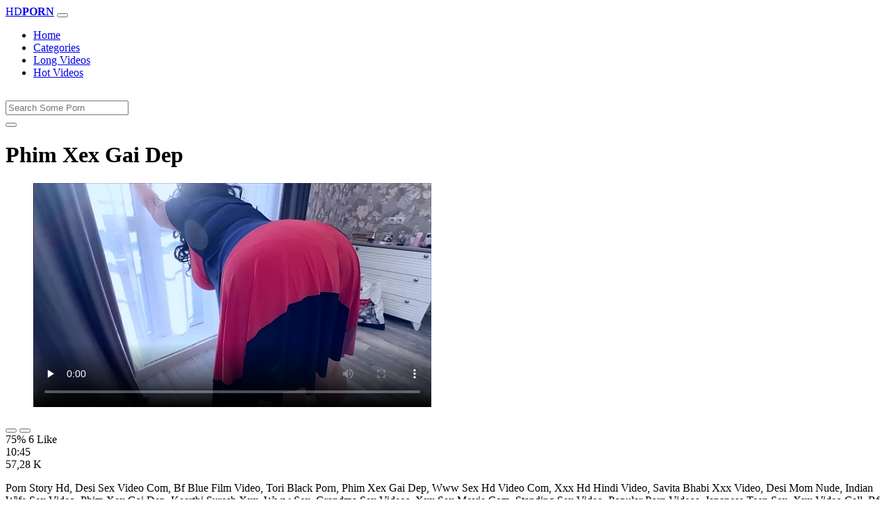

--- FILE ---
content_type: text/html; charset=UTF-8
request_url: https://www.xvedo.net/porn/phim-xex-gai-dep/
body_size: 6048
content:
<!DOCTYPE html>
<html lang="En">
  <head>
    <meta http-equiv="Content-Type" content="text/html; charset=UTF-8" />
    <title>Phim Xex Gai Dep - </title>
	<meta name="description" content="Porn Story Hd, Desi Sex Video Com, Bf Blue Film Video, Tori Black Porn, Phim Xex Gai Dep, Www Sex Hd Video Com, Xxx Hd Hindi Video, Savita Bhabi Xxx Video,.">
    <meta name="viewport" content="width=device-width, initial-scale=1, shrink-to-fit=no">

    <meta name="RATING" content="RTA-5042-1996-1400-1577-RTA" />
	<meta name="robots" content="index, follow, max-image-preview:large, max-snippet:-1, max-video-preview:-1" />
	<link rel="apple-touch-icon" sizes="180x180" href="https://www.xvedo.net/media/favicon/apple-icon-180x180.png">
	<link rel="icon" type="image/png" sizes="192x192"  href="https://www.xvedo.net/media/favicon/android-icon-192x192.png">
	<link rel="shortcut icon" href="https://www.xvedo.net/media/favicon/favicon.ico">
	<link title="" rel="search" type="application/opensearchdescription+xml" href="https://www.xvedo.net/opensearch.xml" />
	<link rel="alternate" type="application/rss+xml" title=" rss feed" href="https://www.xvedo.net/rss.xml" />	<link rel="canonical" href="https://www.xvedo.net/porn/phim-xex-gai-dep/" />


	<!-- social links -->
    <meta property="og:title" content="Phim Xex Gai Dep - " />
    <meta property="og:url" content="https://www.xvedo.net/porn/phim-xex-gai-dep/" />
    <meta property="og:video:url" content="https://www.xvedo.net/videos/140/phim-xex-gai-dep.mp4?quality=360" />
	<meta property="og:description" content="Porn Story Hd, Desi Sex Video Com, Bf Blue Film Video, Tori Black Porn, Phim Xex Gai Dep, Www Sex Hd Video Com, Xxx Hd Hindi Video, Savita Bhabi Xxx Video,." />
    <meta property="video:duration" content="645" />
    <meta property="og:image" content="https://www.xvedo.net/media/big/140/phim-xex-gai-dep.webp" />
    <meta property="og:type" content="video.other" />
    <meta property="og:video:type" content="video/mp4" />
    <meta property="og:video:width" content="320" />
    <meta property="og:video:height" content="180" />
	<meta property="article:modified_time" content="2025-10-04T15:18:47+03:00" />
    <link rel="image_src" href="https://www.xvedo.net/media/big/140/phim-xex-gai-dep.webp" />
    <link rel="video_src" href="https://www.xvedo.net/videos/140/phim-xex-gai-dep.mp4?quality=360" />
    <meta name="video_width" content="320" />
    <meta name="video_height" content="180" />
    <meta name="video_type" content="video/mp4" />
	<meta property="twitter:description" content="Porn Story Hd, Desi Sex Video Com, Bf Blue Film Video, Tori Black Porn, Phim Xex Gai Dep, Www Sex Hd Video Com, Xxx Hd Hindi Video, Savita Bhabi Xxx Video,."/>

    <!-- Bootstrap core CSS -->
	<link rel="stylesheet" href="https://www.xvedo.net/system/theme/Default/css/bootstrap.min.css">
    <!-- Custom styles for this template -->
    <link href="https://www.xvedo.net/system/theme/Default/css/style.css" rel="stylesheet">
    <link href="https://www.xvedo.net/system/theme/Default/css/bootstrap-icons.css" rel="stylesheet">

	<style>
	footer div{color:#fff}	</style>


  </head>
  <body>
    <!-- Navigation -->
    <nav class="navbar navbar-expand-lg navbar-dark bg-dark fixed-top">
      <div class="container">
        <a class="navbar-brand header-logo" href="https://www.xvedo.net/" title="XXX Free HD Videos Redtube xHamster 3GP Bokep"><span>HD</span><b>PORN</b></a>
        <button class="navbar-toggler" type="button" data-toggle="collapse" data-target="#respNav" aria-controls="respNav" aria-expanded="false" aria-label="Toggle navigation">
          <span class="navbar-toggler-icon"></span>
        </button>
        <div class="collapse navbar-collapse" id="respNav">

          <ul class="navbar-nav ml-auto">
            <li class="nav-item home"><a class="nav-link" href="https://www.xvedo.net/" title="Home">Home</a></li>
               <li class="nav-item cats"><a class="nav-link asp" href="https://www.xvedo.net/categories/" title="Categories">
 Categories</a></li>
            <li class="nav-item long"><a class="nav-link" href="https://www.xvedo.net/longest-porn-sex/" title="Long Videos">Long Videos</a></li>
            <li class="nav-item fire"><a class="nav-link" href="https://www.xvedo.net/hottest-porn-sex/" title="Hot Videos">Hot Videos</a></li>
			          </ul>
        </div>
      </div>
   </nav>
    <!-- Page Content -->
    <div class="container">
		<div class="row">
			<div class="col-sm-12 col-md-12" style="padding-top:15px;">
				<form class="navbar-form" role="search" id="searchForm2"  method="get" action="https://www.xvedo.net/search.php" name="get_porn">
				<div class="input-group">
					<input type="text" name="query" id="query" class="form-control" placeholder="Search Some Porn">
					<div class="input-group-btn">
						<button class="btn btn-warning search-button" type="submit" name="search-button" title="search"><i class="bi bi-search"></i></button>
					</div>
				</div>
				</form>
			</div>
		</div>

<script type="application/ld+json">{
    "@context": "https://schema.org",
    "@type": "VideoObject",
    "name": "Phim Xex Gai Dep -",
    "description": "Porn Story Hd, Desi Sex Video Com, Bf Blue Film Video, Tori Black Porn, Phim Xex Gai Dep, Www Sex Hd Video Com, Xxx Hd Hindi Video, Savita Bhabi Xxx Video,.",
    "thumbnailUrl": "https://www.xvedo.net/media/big/140/bangla-free-sex-video.webp",
    "uploadDate": "2021-03-15T14:23:52+00:00",
    "duration": "PT10M45S",
    "contentUrl": "https://www.xvedo.net/videos/140/phim-xex-gai-dep.mp4",
    "embedUrl": "https://www.xvedo.net/videos/140/phim-xex-gai-dep.mp4",
    "genre": [
        "Anal",
        "Amateur",
        "Taboo",
        "Xnxx",
        "Milf",
        "Blowjob",
        "Bbw"
    ],
    "isFamilyFriendly": false,
    "contentRating": "adult",
    "requiresSubscription": false,
    "publisher": {
        "@type": "Organization",
        "name": "XXXFreeHDVideosRedtubexHamster3GPBokep",
        "logo": {
            "@type": "ImageObject",
            "url": "https://www.xvedo.net/logo.png"
        }
    },
    "width": 1280,
    "height": 720,
    "playerType": "HTML5",
    "interactionStatistic": [
        {
            "@type": "InteractionCounter",
            "interactionType": {
                "@type": "WatchAction"
            },
            "userInteractionCount": "57277"
        },
        {
            "@type": "InteractionCounter",
            "interactionType": {
                "@type": "LikeAction"
            },
            "userInteractionCount": "6"
        },
        {
            "@type": "InteractionCounter",
            "interactionType": {
                "@type": "DislikeAction"
            },
            "userInteractionCount": "2"
        }
    ]
}</script>


		<div class="row h">
			<h1>Phim Xex Gai Dep </h1>
		</div>



	<section class="video-player">
        <div class="row">
            <div class="col-12">
                <figure class="video-container">
                    <video controls preload="none" poster="https://www.xvedo.net/media/big/140/bangla-free-sex-video.webp" id="player">
                        <source type="video/mp4" src="https://www.xvedo.net/videos/140/phim-xex-gai-dep.mp4" />
                    </video>
                </figure>
<div class="video-bottom-content">
    <div class="video-likes" id="ajaxRating">
        <div class="btn-group" role="group">
            <button class="ajax_rating btn btn-success" data-vote-type="1" type="button" aria-label="Vote up">
                <i class="bi bi-hand-thumbs-up"></i>
            </button>
            <button class="ajax_rating btn btn-danger" data-vote-type="2" type="button" aria-label="Vote down">
                <i class="bi bi-hand-thumbs-down"></i>
            </button>
        </div>
        <span>75% 6 Like</span>
    </div>
    <div class="video-timer">
        <div class="timer"><i class="bi bi-clock"></i> <span>10:45</span></div>
        <div class="view"><i class="bi bi-eye"></i> <span>57,28 K</span></div>
    </div>
</div>
                <div class="video-description">
                                        <p>Porn Story Hd, Desi Sex Video Com, Bf Blue Film Video, Tori Black Porn, Phim Xex Gai Dep, Www Sex Hd Video Com, Xxx Hd Hindi Video, Savita Bhabi Xxx Video, Desi Mom Nude, Indian Wife Sex Video, Phim Xex Gai Dep, Keerthi Suresh Xxx, Www Sex, Grandma Sex Videos, Xxx Sex Movie Com, Standing Sex Video, Popular Porn Videos, Japanese Teen Sex, Xxx Video Call, Bf Sexy Movie, Sexy Blue Picture, Sunny Leone Naked Video, Punjabi Bhabhi Sex Video, Xxx Bf Video, Sex Sex Video Com</p>

 <a href="https://www.xvedo.net/porn/xxxvido-hind/" title="xxxvido hind">#xxxvido hind</a>, <a href="https://www.xvedo.net/porn/australia-blue-film/" title="australia blue film">#australia blue film</a>, <a href="https://www.xvedo.net/porn/zva-zvi/" title="zva zvi">#zva zvi</a>, <a href="https://www.xvedo.net/porn/www-sunnyleon-com/" title="www sunnyleon com">#www sunnyleon com</a>

                </div>
            </div>
        </div>
    </section>





	<div class="row h">
		<h2>Related Phim Xex Gai Dep Xxx, Porn Videos</h2>
	</div>
      <div class="row">

        <div class="col-lg-4 col-sm-6 portfolio-item">
          <div class="card">
            <a href="https://www.xvedo.net/video/191/indian-bangla-xxx-video/" title="indian bangla xxx video"><img class="img-fluid" srcset="https://www.xvedo.net/media/191/indian-bangla-xxx-video.webp 382w, https://www.xvedo.net/media/big/191/indian-bangla-xxx-video.webp 573w" src="https://www.xvedo.net/media/191/indian-bangla-xxx-video.webp" title="indian bangla xxx video" alt="indian bangla xxx video" width="400" height="225"></a>
            <div class="card-body">
                <div class="views col-sm-5"><i class="bi bi-eye"></i> 51,04 K</div>
                <div class="time col-sm-5"><i class="bi bi-clock"></i> 9:18</div>
                <div class="text_on_img col-sm-12"><h3 class="title"><a href="https://www.xvedo.net/video/191/indian-bangla-xxx-video/" title="indian bangla xxx video">indian bangla xxx video</a></h3></div>
            </div>
          </div>
        </div>



        <div class="col-lg-4 col-sm-6 portfolio-item">
          <div class="card">
            <a href="https://www.xvedo.net/video/463/bangla-teen-sex-video/" title="bangla teen sex video"><img class="img-fluid" srcset="https://www.xvedo.net/media/463/bangla-teen-sex-video.webp 382w, https://www.xvedo.net/media/big/463/bangla-teen-sex-video.webp 573w" src="https://www.xvedo.net/media/463/bangla-teen-sex-video.webp" title="bangla teen sex video" alt="bangla teen sex video" width="400" height="225"></a>
            <div class="card-body">
                <div class="views col-sm-5"><i class="bi bi-eye"></i> 52,21 K</div>
                <div class="time col-sm-5"><i class="bi bi-clock"></i> 11:13</div>
                <div class="text_on_img col-sm-12"><h3 class="title"><a href="https://www.xvedo.net/video/463/bangla-teen-sex-video/" title="bangla teen sex video">bangla teen sex video</a></h3></div>
            </div>
          </div>
        </div>



        <div class="col-lg-4 col-sm-6 portfolio-item">
          <div class="card">
            <a href="https://www.xvedo.net/video/2042/new-bangla-video-song-download/" title="new bangla video song download"><img class="img-fluid" srcset="https://www.xvedo.net/media/2042/new-bangla-video-song-download.webp 382w, https://www.xvedo.net/media/big/2042/new-bangla-video-song-download.webp 573w" src="https://www.xvedo.net/media/2042/new-bangla-video-song-download.webp" title="new bangla video song download" alt="new bangla video song download" width="400" height="225"></a>
            <div class="card-body">
                <div class="views col-sm-5"><i class="bi bi-eye"></i> 49,52 K</div>
                <div class="time col-sm-5"><i class="bi bi-clock"></i> 10:53</div>
                <div class="text_on_img col-sm-12"><h3 class="title"><a href="https://www.xvedo.net/video/2042/new-bangla-video-song-download/" title="new bangla video song download">new bangla video song download</a></h3></div>
            </div>
          </div>
        </div>



        <div class="col-lg-4 col-sm-6 portfolio-item">
          <div class="card">
            <a href="https://www.xvedo.net/video/2220/bangla-bhabi-sex-video/" title="bangla bhabi sex video"><img class="img-fluid" srcset="https://www.xvedo.net/media/2220/bangla-bhabi-sex-video.webp 382w, https://www.xvedo.net/media/big/2220/bangla-bhabi-sex-video.webp 573w" src="https://www.xvedo.net/media/2220/bangla-bhabi-sex-video.webp" title="bangla bhabi sex video" alt="bangla bhabi sex video" width="400" height="225"></a>
            <div class="card-body">
                <div class="views col-sm-5"><i class="bi bi-eye"></i> 49,19 K</div>
                <div class="time col-sm-5"><i class="bi bi-clock"></i> 7:35</div>
                <div class="text_on_img col-sm-12"><h3 class="title"><a href="https://www.xvedo.net/video/2220/bangla-bhabi-sex-video/" title="bangla bhabi sex video">bangla bhabi sex video</a></h3></div>
            </div>
          </div>
        </div>



        <div class="col-lg-4 col-sm-6 portfolio-item">
          <div class="card">
            <a href="https://www.xvedo.net/video/4091/www-bangla-video-xxx-com/" title="www bangla video xxx com"><img class="img-fluid" srcset="https://www.xvedo.net/media/4091/www-bangla-video-xxx-com.webp 382w, https://www.xvedo.net/media/big/4091/www-bangla-video-xxx-com.webp 573w" src="https://www.xvedo.net/media/4091/www-bangla-video-xxx-com.webp" title="www bangla video xxx com" alt="www bangla video xxx com" width="400" height="225"></a>
            <div class="card-body">
                <div class="views col-sm-5"><i class="bi bi-eye"></i> 48,46 K</div>
                <div class="time col-sm-5"><i class="bi bi-clock"></i> 10:30</div>
                <div class="text_on_img col-sm-12"><h3 class="title"><a href="https://www.xvedo.net/video/4091/www-bangla-video-xxx-com/" title="www bangla video xxx com">www bangla video xxx com</a></h3></div>
            </div>
          </div>
        </div>



        <div class="col-lg-4 col-sm-6 portfolio-item">
          <div class="card">
            <a href="https://www.xvedo.net/video/4180/www-bangla-x-video-com/" title="www bangla x video com"><img class="img-fluid" srcset="https://www.xvedo.net/media/4180/www-bangla-x-video-com.webp 382w, https://www.xvedo.net/media/big/4180/www-bangla-x-video-com.webp 573w" src="https://www.xvedo.net/media/4180/www-bangla-x-video-com.webp" title="www bangla x video com" alt="www bangla x video com" width="400" height="225"></a>
            <div class="card-body">
                <div class="views col-sm-5"><i class="bi bi-eye"></i> 49,11 K</div>
                <div class="time col-sm-5"><i class="bi bi-clock"></i> 13:47</div>
                <div class="text_on_img col-sm-12"><h3 class="title"><a href="https://www.xvedo.net/video/4180/www-bangla-x-video-com/" title="www bangla x video com">www bangla x video com</a></h3></div>
            </div>
          </div>
        </div>



        <div class="col-lg-4 col-sm-6 portfolio-item">
          <div class="card">
            <a href="https://www.xvedo.net/video/1143/bangla-cuda-cudir-golpo/" title="bangla cuda cudir golpo"><img class="img-fluid" srcset="https://www.xvedo.net/media/1143/bangla-cuda-cudir-golpo.webp 382w, https://www.xvedo.net/media/big/1143/bangla-cuda-cudir-golpo.webp 573w" src="https://www.xvedo.net/media/1143/bangla-cuda-cudir-golpo.webp" title="bangla cuda cudir golpo" alt="bangla cuda cudir golpo" width="400" height="225"></a>
            <div class="card-body">
                <div class="views col-sm-5"><i class="bi bi-eye"></i> 54,89 K</div>
                <div class="time col-sm-5"><i class="bi bi-clock"></i> 12:17</div>
                <div class="text_on_img col-sm-12"><h3 class="title"><a href="https://www.xvedo.net/video/1143/bangla-cuda-cudir-golpo/" title="bangla cuda cudir golpo">bangla cuda cudir golpo</a></h3></div>
            </div>
          </div>
        </div>



        <div class="col-lg-4 col-sm-6 portfolio-item">
          <div class="card">
            <a href="https://www.xvedo.net/video/1200/new-bangla-movie-song-download/" title="new bangla movie song download"><img class="img-fluid" srcset="https://www.xvedo.net/media/1200/new-bangla-movie-song-download.webp 382w, https://www.xvedo.net/media/big/1200/new-bangla-movie-song-download.webp 573w" src="https://www.xvedo.net/media/1200/new-bangla-movie-song-download.webp" title="new bangla movie song download" alt="new bangla movie song download" width="400" height="225"></a>
            <div class="card-body">
                <div class="views col-sm-5"><i class="bi bi-eye"></i> 50,95 K</div>
                <div class="time col-sm-5"><i class="bi bi-clock"></i> 18:13</div>
                <div class="text_on_img col-sm-12"><h3 class="title"><a href="https://www.xvedo.net/video/1200/new-bangla-movie-song-download/" title="new bangla movie song download">new bangla movie song download</a></h3></div>
            </div>
          </div>
        </div>



        <div class="col-lg-4 col-sm-6 portfolio-item">
          <div class="card">
            <a href="https://www.xvedo.net/video/1438/www-bangla-sex-story-com/" title="www bangla sex story com"><img class="img-fluid" srcset="https://www.xvedo.net/media/1438/www-bangla-sex-story-com.webp 382w, https://www.xvedo.net/media/big/1438/www-bangla-sex-story-com.webp 573w" src="https://www.xvedo.net/media/1438/www-bangla-sex-story-com.webp" title="www bangla sex story com" alt="www bangla sex story com" width="400" height="225"></a>
            <div class="card-body">
                <div class="views col-sm-5"><i class="bi bi-eye"></i> 49,62 K</div>
                <div class="time col-sm-5"><i class="bi bi-clock"></i> 10:50</div>
                <div class="text_on_img col-sm-12"><h3 class="title"><a href="https://www.xvedo.net/video/1438/www-bangla-sex-story-com/" title="www bangla sex story com">www bangla sex story com</a></h3></div>
            </div>
          </div>
        </div>



        <div class="col-lg-4 col-sm-6 portfolio-item">
          <div class="card">
            <a href="https://www.xvedo.net/video/1558/bangla-film-i-love-you/" title="bangla film i love you"><img class="img-fluid" srcset="https://www.xvedo.net/media/1558/bangla-film-i-love-you.webp 382w, https://www.xvedo.net/media/big/1558/bangla-film-i-love-you.webp 573w" src="https://www.xvedo.net/media/1558/bangla-film-i-love-you.webp" title="bangla film i love you" alt="bangla film i love you" width="400" height="225"></a>
            <div class="card-body">
                <div class="views col-sm-5"><i class="bi bi-eye"></i> 49,13 K</div>
                <div class="time col-sm-5"><i class="bi bi-clock"></i> 12:25</div>
                <div class="text_on_img col-sm-12"><h3 class="title"><a href="https://www.xvedo.net/video/1558/bangla-film-i-love-you/" title="bangla film i love you">bangla film i love you</a></h3></div>
            </div>
          </div>
        </div>



        <div class="col-lg-4 col-sm-6 portfolio-item">
          <div class="card">
            <a href="https://www.xvedo.net/video/4268/www-xnxx-com-bangla/" title="www xnxx com bangla"><img class="img-fluid" srcset="https://www.xvedo.net/media/4268/www-xnxx-com-bangla.webp 382w, https://www.xvedo.net/media/big/4268/www-xnxx-com-bangla.webp 573w" src="https://www.xvedo.net/media/4268/www-xnxx-com-bangla.webp" title="www xnxx com bangla" alt="www xnxx com bangla" width="400" height="225"></a>
            <div class="card-body">
                <div class="views col-sm-5"><i class="bi bi-eye"></i> 74,82 K</div>
                <div class="time col-sm-5"><i class="bi bi-clock"></i> 16:18</div>
                <div class="text_on_img col-sm-12"><h3 class="title"><a href="https://www.xvedo.net/video/4268/www-xnxx-com-bangla/" title="www xnxx com bangla">www xnxx com bangla</a></h3></div>
            </div>
          </div>
        </div>



        <div class="col-lg-4 col-sm-6 portfolio-item">
          <div class="card">
            <a href="https://www.xvedo.net/video/72/sex-video-sex-video-download/" title="sex video sex video download"><img class="img-fluid" srcset="https://www.xvedo.net/media/72/sex-video-sex-video-download.webp 382w, https://www.xvedo.net/media/big/72/sex-video-sex-video-download.webp 573w" src="https://www.xvedo.net/media/72/sex-video-sex-video-download.webp" title="sex video sex video download" alt="sex video sex video download" width="400" height="225"></a>
            <div class="card-body">
                <div class="views col-sm-5"><i class="bi bi-eye"></i> 347,13 K</div>
                <div class="time col-sm-5"><i class="bi bi-clock"></i> 16:40</div>
                <div class="text_on_img col-sm-12"><h3 class="title"><a href="https://www.xvedo.net/video/72/sex-video-sex-video-download/" title="sex video sex video download">sex video sex video download</a></h3></div>
            </div>
          </div>
        </div>



        <div class="col-lg-4 col-sm-6 portfolio-item">
          <div class="card">
            <a href="https://www.xvedo.net/video/201/video-sexy-film-video-sexy-film/" title="video sexy film video sexy film"><img class="img-fluid" srcset="https://www.xvedo.net/media/201/video-sexy-film-video-sexy-film.webp 382w, https://www.xvedo.net/media/big/201/video-sexy-film-video-sexy-film.webp 573w" src="https://www.xvedo.net/media/201/video-sexy-film-video-sexy-film.webp" title="video sexy film video sexy film" alt="video sexy film video sexy film" width="400" height="225"></a>
            <div class="card-body">
                <div class="views col-sm-5"><i class="bi bi-eye"></i> 55,46 K</div>
                <div class="time col-sm-5"><i class="bi bi-clock"></i> 15:40</div>
                <div class="text_on_img col-sm-12"><h3 class="title"><a href="https://www.xvedo.net/video/201/video-sexy-film-video-sexy-film/" title="video sexy film video sexy film">video sexy film video sexy film</a></h3></div>
            </div>
          </div>
        </div>



        <div class="col-lg-4 col-sm-6 portfolio-item">
          <div class="card">
            <a href="https://www.xvedo.net/video/644/sexy-video-com-sexy-video/" title="sexy video com sexy video"><img class="img-fluid" srcset="https://www.xvedo.net/media/644/sexy-video-com-sexy-video.webp 382w, https://www.xvedo.net/media/big/644/sexy-video-com-sexy-video.webp 573w" src="https://www.xvedo.net/media/644/sexy-video-com-sexy-video.webp" title="sexy video com sexy video" alt="sexy video com sexy video" width="400" height="225"></a>
            <div class="card-body">
                <div class="views col-sm-5"><i class="bi bi-eye"></i> 49,73 K</div>
                <div class="time col-sm-5"><i class="bi bi-clock"></i> 24:38</div>
                <div class="text_on_img col-sm-12"><h3 class="title"><a href="https://www.xvedo.net/video/644/sexy-video-com-sexy-video/" title="sexy video com sexy video">sexy video com sexy video</a></h3></div>
            </div>
          </div>
        </div>



        <div class="col-lg-4 col-sm-6 portfolio-item">
          <div class="card">
            <a href="https://www.xvedo.net/video/687/sex-video-english-sex-video/" title="sex video english sex video"><img class="img-fluid" srcset="https://www.xvedo.net/media/687/sex-video-english-sex-video.webp 382w, https://www.xvedo.net/media/big/687/sex-video-english-sex-video.webp 573w" src="https://www.xvedo.net/media/687/sex-video-english-sex-video.webp" title="sex video english sex video" alt="sex video english sex video" width="400" height="225"></a>
            <div class="card-body">
                <div class="views col-sm-5"><i class="bi bi-eye"></i> 60,79 K</div>
                <div class="time col-sm-5"><i class="bi bi-clock"></i> 11:16</div>
                <div class="text_on_img col-sm-12"><h3 class="title"><a href="https://www.xvedo.net/video/687/sex-video-english-sex-video/" title="sex video english sex video">sex video english sex video</a></h3></div>
            </div>
          </div>
        </div>



        <div class="col-lg-4 col-sm-6 portfolio-item">
          <div class="card">
            <a href="https://www.xvedo.net/video/2040/gana-video-gana-video/" title="gana video gana video"><img class="img-fluid" srcset="https://www.xvedo.net/media/2040/gana-video-gana-video.webp 382w, https://www.xvedo.net/media/big/2040/gana-video-gana-video.webp 573w" src="https://www.xvedo.net/media/2040/gana-video-gana-video.webp" title="gana video gana video" alt="gana video gana video" width="400" height="225"></a>
            <div class="card-body">
                <div class="views col-sm-5"><i class="bi bi-eye"></i> 49,97 K</div>
                <div class="time col-sm-5"><i class="bi bi-clock"></i> 18:49</div>
                <div class="text_on_img col-sm-12"><h3 class="title"><a href="https://www.xvedo.net/video/2040/gana-video-gana-video/" title="gana video gana video">gana video gana video</a></h3></div>
            </div>
          </div>
        </div>



        <div class="col-lg-4 col-sm-6 portfolio-item">
          <div class="card">
            <a href="https://www.xvedo.net/video/2507/sexy-video-sexy-video-picture/" title="sexy video sexy video picture"><img class="img-fluid" srcset="https://www.xvedo.net/media/2507/sexy-video-sexy-video-picture.webp 382w, https://www.xvedo.net/media/big/2507/sexy-video-sexy-video-picture.webp 573w" src="https://www.xvedo.net/media/2507/sexy-video-sexy-video-picture.webp" title="sexy video sexy video picture" alt="sexy video sexy video picture" width="400" height="225"></a>
            <div class="card-body">
                <div class="views col-sm-5"><i class="bi bi-eye"></i> 50,90 K</div>
                <div class="time col-sm-5"><i class="bi bi-clock"></i> 12:03</div>
                <div class="text_on_img col-sm-12"><h3 class="title"><a href="https://www.xvedo.net/video/2507/sexy-video-sexy-video-picture/" title="sexy video sexy video picture">sexy video sexy video picture</a></h3></div>
            </div>
          </div>
        </div>



        <div class="col-lg-4 col-sm-6 portfolio-item">
          <div class="card">
            <a href="https://www.xvedo.net/video/3400/hindi-sex-video-hindi-sex-video/" title="hindi sex video hindi sex video"><img class="img-fluid" srcset="https://www.xvedo.net/media/3400/hindi-sex-video-hindi-sex-video.webp 382w, https://www.xvedo.net/media/big/3400/hindi-sex-video-hindi-sex-video.webp 573w" src="https://www.xvedo.net/media/3400/hindi-sex-video-hindi-sex-video.webp" title="hindi sex video hindi sex video" alt="hindi sex video hindi sex video" width="400" height="225"></a>
            <div class="card-body">
                <div class="views col-sm-5"><i class="bi bi-eye"></i> 60,58 K</div>
                <div class="time col-sm-5"><i class="bi bi-clock"></i> 10:00</div>
                <div class="text_on_img col-sm-12"><h3 class="title"><a href="https://www.xvedo.net/video/3400/hindi-sex-video-hindi-sex-video/" title="hindi sex video hindi sex video">hindi sex video hindi sex video</a></h3></div>
            </div>
          </div>
        </div>



      </div>
      <!-- /.row -->

		<div class="row h">
			<h2>Search Trends</h2>
		</div>
		<div class="row">
			<div class="col-lg-12 col-sm-12 tagcloud related">
			<a class="btn btn-asp" href="https://www.xvedo.net/porn/xxnx-song/" title="Xxnx Song">Xxnx Song</a> <a class="btn btn-asp" href="https://www.xvedo.net/porn/reporn-hd/" title="Reporn Hd">Reporn Hd</a> <a class="btn btn-asp" href="https://www.xvedo.net/porn/nxnn-hot/" title="Nxnn Hot">Nxnn Hot</a> <a class="btn btn-asp" href="https://www.xvedo.net/porn/x-vedeio/" title="X Vedeio">X Vedeio</a> <a class="btn btn-asp" href="https://www.xvedo.net/porn/sexx-videyo/" title="Sexx Videyo">Sexx Videyo</a> <a class="btn btn-asp" href="https://www.xvedo.net/porn/sey-video-com/" title="Sey Video Com">Sey Video Com</a> <a class="btn btn-asp" href="https://www.xvedo.net/porn/money-heist-nude/" title="Money Heist Nude">Money Heist Nude</a> <a class="btn btn-asp" href="https://www.xvedo.net/porn/hiden-sex-video/" title="Hiden Sex Video">Hiden Sex Video</a> <a class="btn btn-asp" href="https://www.xvedo.net/porn/usa-sex-movie/" title="Usa Sex Movie">Usa Sex Movie</a> <a class="btn btn-asp" href="https://www.xvedo.net/porn/xxxx-blue-video/" title="Xxxx Blue Video">Xxxx Blue Video</a> <a class="btn btn-asp" href="https://www.xvedo.net/porn/girls-bp-video/" title="Girls Bp Video">Girls Bp Video</a> <a class="btn btn-asp" href="https://www.xvedo.net/porn/ghode-ki-xxx/" title="Ghode Ki Xxx">Ghode Ki Xxx</a> <a class="btn btn-asp" href="https://www.xvedo.net/porn/tamil-x-vidio/" title="Tamil X Vidio">Tamil X Vidio</a> <a class="btn btn-asp" href="https://www.xvedo.net/porn/b-grade-romance/" title="B Grade Romance">B Grade Romance</a> <a class="btn btn-asp" href="https://www.xvedo.net/porn/sxs-video-com/" title="Sxs Video Com">Sxs Video Com</a> <a class="btn btn-asp" href="https://www.xvedo.net/porn/xxx-bf-boy/" title="Xxx Bf Boy">Xxx Bf Boy</a> 			</div>
		</div>

    </div>
    <!-- /.container -->
    <script>
    document.querySelectorAll('.ajax_rating').forEach(button => {
        button.addEventListener('click', () => {
            const voteType = button.dataset.voteType;
            dovote(140, voteType);
        });
    });
    </script>
	
	
	<script src="https://www.xvedo.net/system/theme/Default/js/user.min.js"></script>
	<!-- Footer -->
    <footer class="py-5 bg-dark">
      <div class="container">
        <p class="m-0 text-center text-white"><a class="footer-logo" href="https://www.xvedo.net/"><span>HD</span><b>PORN</b></a></p>
        <p class="m-0 text-center text-white" style="padding-bottom:20px;color:#fff;">
			<a href="https://www.fullporn.net/" title="sex videos">sex videos</a><br />
<div style="text-align: center;"><span style="font-size: 1rem;"><b>Video Za Kutombana</b></span></div><div style="text-align: center;">Tafuta video za kutombana kwenye xvedo.net, tovuti ya video za ngono za Kiswahili. Tunatoa mkusanyiko mkubwa wa video za kutombana za kimapenzi, za kisasa, na za kimataifa. Tembelea sasa na upate burudani ya ngono ya hali ya juu.</div><div style="text-align: center;"><br></div><div style="text-align: center;"><b>Kutombana XXX</b></div><div style="text-align: center;">Pata video za kutombana XXX za hali ya juu kwenye xvedo.net. Tunatoa mkusanyiko wa video za ngono za Kiswahili, za kimataifa, na za kisasa. Tembelea sasa na upate burudani ya ngono ya kipekee.</div><div style="text-align: center;"><br></div><div style="text-align: center;"><span style="font-size: 1rem;"><b>Sunny Leone Porn</b></span></div><div><div style="text-align: center;">Experience the ultimate Sunny Leone porn collection at xvedo.net. Our vast library features the hottest Sunny Leone sex videos, showcasing her seductive charm and erotic talents. From sensual solo scenes to intense hardcore action, our Sunny Leone porn videos are sure to satisfy your desires. Browse our collection now and indulge in the best Sunny Leone adult content.</div><div style="text-align: center;"><br></div><div style="text-align: center;"><b>Xvideos Porn</b></div><div style="text-align: center;">Discover the ultimate Xvideos porn experience at xvedo.net. Our vast collection features a diverse range of Xvideos sex videos, including amateur, hardcore, and fetish content. With new videos added daily, our Xvideos porn library is the perfect destination for those seeking high-quality adult entertainment. Browse our collection now and enjoy the hottest Xvideos porn videos, carefully curated for your pleasure.</div></div>		</p>
				
        <p class="m-0 text-center text-white" style="padding-bottom:20px;color:#fff;">
			 <a href="https://www.xvedo.net/page/2257/" title="18 U.s.c 2257">18 U.s.c 2257</a> | <a href="https://www.xvedo.net/page/terms/" title="Terms Of Use">Terms Of Use</a> | <a href="https://www.xvedo.net/page/dmca/" title="Dmca">Dmca</a>
		</p>
		<p class="m-0 text-center text-white">© Copyright 2026 by xvedo.net</p>
      </div>
      <!-- /.container -->
    </footer>
    <!-- Bootstrap core JavaScript -->
    <div class="cookie-banner" id="cookie-banner">
        <p>We use cookies to improve your experience. By continuing, you agree to our use of cookies.</p>
        <button class="accept" onclick="acceptCookies()">Accept</button>
        <button class="reject" onclick="rejectCookies()">Reject</button>
    </div>	
<span style="display:none;"><img src="//whos.amung.us/widget/7wdcrzj1ph5u.png" width="0" height="0"/></span><!-- Yandex.Metrika counter --> <script type="text/javascript" > (function(m,e,t,r,i,k,a){m[i]=m[i]||function(){(m[i].a=m[i].a||[]).push(arguments)}; m[i].l=1*new Date();k=e.createElement(t),a=e.getElementsByTagName(t)[0],k.async=1,k.src=r,a.parentNode.insertBefore(k,a)}) (window, document, "script", "https://cdn.jsdelivr.net/npm/yandex-metrica-watch/tag.js", "ym"); ym(56669806, "init", { clickmap:true, trackLinks:true, accurateTrackBounce:true }); </script> <noscript><div><img src="https://mc.yandex.ru/watch/56669806" style="position:absolute; left:-9999px;" alt="" /></div></noscript> <!-- /Yandex.Metrika counter -->

  <script defer src="https://static.cloudflareinsights.com/beacon.min.js/vcd15cbe7772f49c399c6a5babf22c1241717689176015" integrity="sha512-ZpsOmlRQV6y907TI0dKBHq9Md29nnaEIPlkf84rnaERnq6zvWvPUqr2ft8M1aS28oN72PdrCzSjY4U6VaAw1EQ==" data-cf-beacon='{"version":"2024.11.0","token":"65174325950d4cc0aef447afde94d4d2","r":1,"server_timing":{"name":{"cfCacheStatus":true,"cfEdge":true,"cfExtPri":true,"cfL4":true,"cfOrigin":true,"cfSpeedBrain":true},"location_startswith":null}}' crossorigin="anonymous"></script>
</body>
</html>